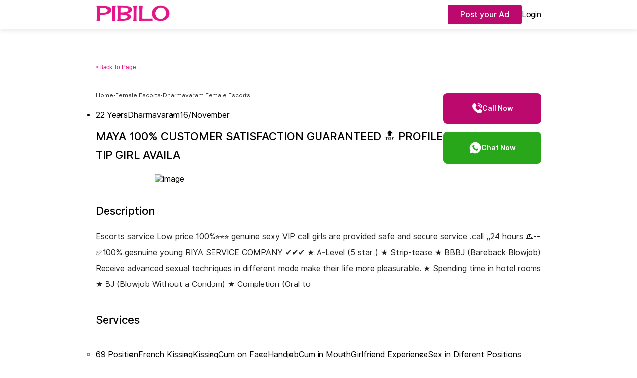

--- FILE ---
content_type: text/html; charset=utf-8
request_url: https://in.pibilo.com/escorts/dharmavaram/escorts-7a940948-c5-dha
body_size: 5412
content:
<!DOCTYPE html>
<html lang="en-in">
<head>
    <link rel="preconnect" href="https://cdn.pibilo.com" crossorigin>
    <title>Maya 100% customer satisfaction guaranteed 🔝 profile tip girl availa Dharmavaram. Pibilo </title>
    <meta name="description" content="Dharmavaram Maya 100% customer satisfaction guaranteed 🔝 profile tip girl availa Pibilo.  Escorts sarvice Low price 100%⭐⭐⭐ genuine sexy VIP call girls are prov" />
    <meta http-equiv="X-UA-Compatible" content="IE=edge, chrome=1">
    <meta charset="utf-8">
    <meta name="content-language" content="en-in">
    <meta name="language" content="en-in">
    <meta name="viewport" content="width=device-width, initial-scale=1, maximum-scale=1, shrink-to-fit=no">
    <link rel="canonical" href="https://in.pibilo.com/escorts/dharmavaram/escorts-7a940948-c5-dha" />
            <meta name="robots" content="noindex, follow" />

    <link rel="stylesheet" type="text/css" href="/v2/styles/detail.css">
    <link rel="stylesheet" type="text/css" href="/v2/styles/baguetteBox.min.css">

    <meta name="google-site-verification" content="pEykVMHiaHuMVG3huq_eFhosKWFgyvvBAhiVG6r5V4Q" />


    
   
</head>
<body ng-app="myApp">
    <header class="header-warpper">
        <div class="menu-respo">
            <div class="container">

                <div class="header-sec">
                    <div class="logo">
                        <a href="/"><img src="/imgs/logo.png" alt="Pibilo Logo"></a>
                    </div>
                    <div class="menu-sec">
                        <div class="uplode">
                            <a class="tham-but" href="/post-your-ad">Post your Ad</a>
                        </div>
                        <div class="but-login">
                                <a href="/login" class="thm-btn thm-bg-btn">Login</a>
                        </div>
                    </div>
                </div>

            </div>
        </div>
    </header>
    <main role="main" >
            
<main role="main">

    <section class="Service-warpper">
        <div class="container">
            <button class="backbtn">
                <span>
                    &lt;
                </span>
                <a href="/escorts/dharmavaram"> Back To Page</a>
            </button>
            <div class="services-sec">

                <div class="pibilo-banner-heading">
                    <div class="course-details-banner-content zu-breadcrumb ">

                        <div class="b-services">
                            <ul class="breadcrumbs">
                                <li class="breadcrumbs__crumb breadcrumbs__crumb--home">
                                    <a href="/">
                                        <span>Home</span>
                                    </a>
                                </li>
                                <li class="breadcrumbs__crumb breadcrumbs__crumb--home">
                                    <a href="/escorts">
                                        <span>Female Escorts</span>
                                    </a>
                                </li>
                                <li class="breadcrumbs__crumb crumb--last">
                                    <a href="/escorts/dharmavaram">
                                        <span>Dharmavaram Female Escorts</span>
                                    </a>
                                </li>
                            </ul>
                        </div>

                        <div class="services-list-sec ">
                            <ul>
                                <li>22 Years</li>
                                <li>Dharmavaram</li>
                                <li>16/November</li>
                            </ul>
                        </div>

                        <div class="course-details-meta ">
                            <div class="meta-name">
                                <h1 class="title">
                                    Maya 100% customer satisfaction guaranteed 🔝 profile tip girl availa
                                </h1>

                            </div>
                        </div>

                    </div>
                    <div class="call-whatsapp lg-show">
                        <a class="service-btn" href="tel:9660962605">
                            <img src="/v2/images/call-white.svg" alt="call">
                            <span class="span_phone" id="spanPhone_50439">Call Now</span>
                        </a>
                        <a class="service-btn whatsup-btn-stick" href="https://api.whatsapp.com/send?phone=&#x2B;919660962605&amp;text=Hi I saw your ad on Pibilo." target="_blank">
                            <img src="/v2/images/whatsapp-white.svg">
                            <span>Chat Now</span>
                        </a>
                    </div>
                </div>




                <div class="post-gallery ">
                    <div>
                        <div id="images-modal" tabindex="-1" role="dialog" aria-hidden="true"
                        class="modal modal-fullscreen-xl">
                            <div role="document" class="modal-dialog">
                                <div class="modal-content">
                                    <div class="modal-header detailphoto d-flex justify-content-start">
                                        <button type="button" data-dismiss="modal" aria-label="Close"
                                        class="close m-0 p-0">
                                            <span aria-hidden="true">
                                                <img src="/v2/images/left-arror.svg" alt="">
                                            </span>
                                        </button>
                                        <h5 class="modal-title">
                                            <a data-dismiss="modal" aria-label="Close">
                                                Back
                                                to the ad
                                            </a>
                                        </h5>
                                    </div>
                                    <div class="modal-body">
                                            <img src="/imgs/pibilo_img.png" class="v-lazy-image" alt="Maya 100% customer satisfaction guaranteed &#x1F51D; profile tip girl availa">
                                    </div>
                                </div>
                            </div>
                        </div>
                        <button id="customOpenModalBtn" class="btn btn-open-modal">
                            <img src="/v2/images/fullimg.svg" alt="">
                            <span> Show all</span>
                        </button>
                    </div>
                    <div class="ui-carousel carousel-gallery" with-controls>
                        <div class="carousel-controls">
                            <button role="button" class="prev">❮</button>
                            <button role="button" class="next">❯</button>
                        </div>
                        <div class="carousel-track masonry" id="carouselTrack" data-baguetteBox="gallery">
                                <div class="carousel-slide gallery-item">
                                    <img src="/imgs/pibilo_img.png" alt="image">
                                </div>
                        </div>

                    </div>


                </div>

                <div class="course-details-banner-content zu-breadcrumb  rs-banner">
                    <div class="course-details-meta services-list-sec">
                        <div class="meta-name">
                            <h2>Description</h2>
                            <p style="margin-bottom: 0;"> Escorts sarvice Low price 100%⭐⭐⭐ genuine sexy VIP call girls are provided safe and secure service .call ,,24 hours 🕰️-- ✅100% gesnuine young
RIYA SERVICE COMPANY ✔✔✔
★ A-Level (5 star )
★ Strip-tease
★ BBBJ (Bareback Blowjob) Receive advanced sexual techniques in different mode make their life more pleasurable.
★ Spending time in hotel rooms
★ BJ (Blowjob Without a Condom)
★ Completion (Oral to</p>
                        </div>
                    </div>
                </div>
                <div class="services-list-sec services-list-sec-2 ">
                    <h2>Services</h2>
                    <ul>
                                <ul class="features-list">
                                        <li>69 Position</li>
                                        <li>French Kissing</li>
                                        <li>Kissing</li>
                                        <li>Cum on Face</li>
                                        <li>Handjob</li>
                                        <li>Cum in Mouth</li>
                                        <li>Girlfriend Experience</li>
                                        <li>Sex in Diferent Positions</li>
                                </ul>
                    </ul>
                </div>
            </div>
        </div>
        <div class="call-whatsapp  stickymobile show">
            <a class="service-btn" href="tel:9660962605">
                <img src="/v2/images/call-white.svg" alt="call">
                <span class="span_phone" id="spanPhone_50439">Call Now</span>
            </a>
            <a class="service-btn whatsup-btn-stick" href="https://api.whatsapp.com/send?phone=&#x2B;919660962605&amp;text=Hi I saw your ad on Pibilo." target="_blank">
                <img src="/v2/images/whatsapp-white.svg">
                <span>Chat Now</span>
            </a>
        </div>
    </section>

    <section class="report-security-wrapper">
        <div class="container">

            <div class="report-security-sec">
                <div class="report-security-item">
                    <div class="report-security-heading">
                        <img src="/v2/images/report-icon.svg" alt="">
                        <h3 style="color: #FB6E70;">Report Abuse</h3>
                    </div>
                </div>

                <div class="report-security-item">
                    <div class="report-security-heading">
                        <img src="/v2/images/security-icon.svg" alt="">
                        <h3 style="color: #00873C;">Security Tips</h3>
                    </div>
                </div>

            </div>
        </div>
    </section>

    <section class="allads-wrapper">
        <div class="container">
            <div class="allads-heading">
                <h2>All Ads in <a href="/escorts/dharmavaram"><span> <br> Dharmavaram </span></a></h2>
            </div>

            <div class="allads-sec">
                <h3>Similar Ads</h3>

                <div class="allads-item-list">
                        <a href="/escorts/dharmavaram/dharmavaram-call-me-7366882265-call-girls-in-escort-servicecall-girls-a1fa224" class="allads-item">
                            <div class="allads-item-img">
                                    <img src="/imgs/pibilo_img.png" alt="ads-img">
                            </div>
                            <div class="allads-item-detail">
                                <h3>Dharmavaram ❤CALL ME 73668*82265 ❤CALL GIRLS IN ESCORT SERVICE❤CALL GIRLS </h3>
                                <p>Dharmavaram CALL GIRL ❤ 73668*82265 ❤CALL GIRLS IN ESCORT SERVICE❤CALL GIRL IN We are Providing :- ● – Private independent collage Going girls . ● – independent Models . ● – House Wife’s . ● – Private Independent House Wife’s ● – Corporate M.N.C Working Profiles . ● – Call Center Girls . ● – Live Band Girls . ●- Foreigners & Many More . Service type: 1.In call 2.out call 3. full Lip to Lip kiss 4.69 5.b-job without Condom 6. Hard Core sex & Much More. 7 Body to Body Touch 8 Kissing 9 Sucking Boobs and More 10 Enjoy by Hand 11 Relax By Oral 12 Sex with Happy Ending • In Call and Out Call Service • 3* 5* 7* Hotels Service • 24 Hours Available • Indian, Russian, Punjabi, Kashmiri Escorts • Real Models, College Girls, House Wife, Also Available • Short Time and Full Time Service Available • Hygienic Full AC Neat and Clean Rooms Avail. In Hotel 24 hours • Daily Escorts Staff Available • Minimum to Maximum Range Available.</p>
                            </div>
                        </a>
                        <a href="/escorts/dharmavaram/demo-charge-99--video-call-service-full-nude-video-call--video-call-fb94bb4" class="allads-item">
                            <div class="allads-item-img">
                                    <img src="/imgs/pibilo_img.png" alt="ads-img">
                            </div>
                            <div class="allads-item-detail">
                                <h3>📱 Demo charge 99/-💥 ♨️🔜VIDEO CALL SERVICE ✅FULL NUDE VIDEO CALL ԁ *Video* *Call* </h3>
                                <p>📱 Demo charge 99-💥 ♨️🔜VIDEO CALL SERVICE ✅FULL NUDE VIDEO CALL ԁ *Video* *Call* *Service* *

*Video* *Call* *Service* *Charges*
Rs. Time

Demo charge= 99
150. 10 Min.
200. 15 Min.
250. 20 Min.
300. 30 Min.

*Don't* *Time* *pass* ⏲️</p>
                            </div>
                        </a>
                        <a href="/escorts/dharmavaram/real-meet-call-girls-independent-india-escort-service-24-hour-da5f924" class="allads-item">
                            <div class="allads-item-img">
                                    <img src="https://cdn.pibilo.com/in/Content/Uploads/pib-63891115971873-2103213618.jpeg" alt="ads-img">
                            </div>
                            <div class="allads-item-detail">
                                <h3>✅Real meet call girls 💓independent💙 India escort service 24 hour ✅</h3>
                                <p>❣️Call girls kavya ✅ top class model high class 💙college girls model💓 Hello, cuties, I am Rani 21 years old and a superb independent call girl of jaw-dropping appearance and skills. I am very hot and prepared, come and experience moments of pure passion with me. I am a very warm and highly seductive lover who is going to treat you in a proper manner for all the pleasure in the universe. A sweet and petite brunette whore with the cutest face ever and a sleek and slim body. I will put a big fat smile on your face and make you the happiest man in town tonight. Cum on me now and I can bring a girlfriend to the mix if you want. Remember that in bed, you can check for yourself that I am a super dedicated lover. I offer an exquisite and unforgettable treatment and I am very involved, ideal for your satisfaction. I'm going to mess with your imagination and i'm going to be your little luxury sweetheart. Let me take you to the delirium of pleasure. I look forward to having sex in the downtown</p>
                            </div>
                        </a>
                        <a href="/escorts/dharmavaram/riya-girl-hotelhomedelivery-79adcb4" class="allads-item">
                            <div class="allads-item-img">
                                    <img src="https://cdn.pibilo.com/in/Content/Uploads/pib-63897027139956-2103213618.jpeg" alt="ads-img">
                            </div>
                            <div class="allads-item-detail">
                                <h3>🅰️RIYA❤️‍🩹™️⭐𝐕𝐈𝐏⭐™️🧕𝙂𝙀𝙉𝙐𝙄𝙉✅█▬█⓿▀█▀𝐂𝐀𝐋𝐋 GIRL HOTEL🏨HOME🏠DELIVERY.</h3>
                                <p>🆑HOT🧕SEXI✅INDIAN💌☑️RUSSIAN💋CALL GIRL🎀🆕🧕GENUINE👙🍆🎀WITHOUT❤️💙🧕CONDOM♥️ANOL🌶️SEX All STAYEL👃AVAILABLE 💋💋💋⭐♨️ ✅ Satisfaction : % ⭐⭐⭐⭐⭐ Friendliness : % ⭐⭐⭐⭐⭐ Wahatapp and Call ☎️ Independence call girls services safe✅ and secure hotal in*Low price %⭐⭐⭐⭐⭐ genuine sexy VIP call girls are provided safe and secure service .call ,, hours ️-- ✅% gesnuine young RIYA SERVICE COMPANY ✔✔✔ ★ A-Level ( star ) ★ Strip-tease ★ BBBJ (Bareback Blowjob) Receive advanced sexual techniques in different mode make their life more pleasurable. ★ Spending time in hotel rooms ★ BJ (Blowjob Without a Condom) ★ Completion (Oral to completion) ★ Covered (Covered blowjob Without a Condom) ★ DATING (Dinner At Night) ★ DSL (Dick Sucking Lips) ★ DT (Dining at the Toes English Spanking) ★ Doggie (Sex style from behind) ★ Duo (shot with two escorts; Threesome Characteristics</p>
                            </div>
                        </a>
                </div>

            </div>


        </div>
    </section>
    <section class="top-cities">
        <div class="container">
            <div class="services-list-sec">
                <h2>Find us in other top cities of India</h2>
                <ul>
                            <li><a href="/escorts/dharmavaram">Dharmavaram</a></li>
                            <li><a href="/escorts/chilakaluripet">Chilakaluripet</a></li>
                            <li><a href="/escorts/narasaraopet">Narasaraopet</a></li>
                            <li><a href="/escorts/tanuku">Tanuku</a></li>
                            <li><a href="/escorts/nuzvid">Nuzvid</a></li>
                </ul>
            </div>
        </div>
    </section>
    <section class="border-top sub-footer">
        <div class="container">
            <h2>Pibilo.com does not intervene in relationships between end users and advertisers</h2>
            <p>
                This website only allows adult individuals to advertise their time and companionship to other adult
                individuals. We do not provide a booking service nor arrange meetings. Any price indicated relates
                to time only and nothing else. Any service offered or whatever else that may occur is the choice of
                consenting adults and a private matter between them. In some countries, individuals do not legally
                have the choice to decide this; it is your responsibility to comply with local laws.
            </p>
        </div>
    </section>


</main>

<script>
     document.addEventListener("DOMContentLoaded", function (event) {
     $(document).ready(function () {
        $('.container').bind("cut copy", function (e) {
            e.preventDefault();
        });
    });
     });
</script>        
    </main>

    <footer class="footer-wrapper border-top ">
        <div class="container">
            <div class="footer-sec">
                <ul>
                    <li><a href="/contact">Contact <span>|</span></a></li>
                    <li><a href="/privacy-policy">Privacy Policy <span>|</span></a></li>
                    <li><a href="/terms-and-conditions">Terms &amp; Conditions</a></li>
                </ul>
            </div>
        </div>
        <div class="copyright-sec ">
            <p class="mb-0">Copyright © 2025 Pibilo</p>
        </div>
    </footer>

    <script type="text/javascript" src="/js/jquery-3.6.0.min.js"></script>
    <script type="text/javascript" src="/v2/js/detail-custom.js"></script>
    <script type="text/javascript" src="/v2/js/baguetteBox.min.js"></script>

<script defer src="https://static.cloudflareinsights.com/beacon.min.js/vcd15cbe7772f49c399c6a5babf22c1241717689176015" integrity="sha512-ZpsOmlRQV6y907TI0dKBHq9Md29nnaEIPlkf84rnaERnq6zvWvPUqr2ft8M1aS28oN72PdrCzSjY4U6VaAw1EQ==" data-cf-beacon='{"version":"2024.11.0","token":"cb0e8047a53147e39527f633f9eb3598","server_timing":{"name":{"cfCacheStatus":true,"cfEdge":true,"cfExtPri":true,"cfL4":true,"cfOrigin":true,"cfSpeedBrain":true},"location_startswith":null}}' crossorigin="anonymous"></script>
</body>
</html>

--- FILE ---
content_type: text/css
request_url: https://in.pibilo.com/v2/styles/detail.css
body_size: 9125
content:
@font-face {
    font-family: 'Inter';
    src: url('../fonts/Inter-Bold.woff2') format('woff2'),
        url('../fonts/Inter-Bold.woff') format('woff');
    font-weight: bold;
    font-style: normal;
    font-display: swap;
}

@font-face {
    font-family: 'Inter';
    src: url('../fonts/Inter-Black.woff2') format('woff2'),
        url('../fonts/Inter-Black.woff') format('woff');
    font-weight: 900;
    font-style: normal;
    font-display: swap;
}

@font-face {
    font-family: 'Inter';
    src: url('../fonts/Inter-ExtraBold.woff2') format('woff2'),
        url('../fonts/Inter-ExtraBold.woff') format('woff');
    font-weight: bold;
    font-style: normal;
    font-display: swap;
}

@font-face {
    font-family: 'Inter';
    src: url('../fonts/Inter-Medium.woff2') format('woff2'),
        url('../fonts/Inter-Medium.woff') format('woff');
    font-weight: 500;
    font-style: normal;
    font-display: swap;
}

@font-face {
    font-family: 'Inter';
    src: url('../fonts/Inter-Italic.woff2') format('woff2'),
        url('../fonts/Inter-Italic.woff') format('woff');
    font-weight: normal;
    font-style: italic;
    font-display: swap;
}

@font-face {
    font-family: 'Inter';
    src: url('../fonts/Inter-ThinBETA.woff2') format('woff2'),
        url('../fonts/Inter-ThinBETA.woff') format('woff');
    font-weight: 100;
    font-style: normal;
    font-display: swap;
}

@font-face {
    font-family: 'Inter';
    src: url('../fonts/Inter-SemiBold.woff2') format('woff2'),
        url('../fonts/Inter-SemiBold.woff') format('woff');
    font-weight: 600;
    font-style: normal;
    font-display: swap;
}

@font-face {
    font-family: 'Inter';
    src: url('../fonts/Inter-Regular.woff2') format('woff2'),
        url('../fonts/Inter-Regular.woff') format('woff');
    font-weight: normal;
    font-style: normal;
    font-display: swap;
}

/*--------------------------/*
Tempale name : Pibilo

/*--------------------------/*

[Table of contents]
[Color codes]
Background: #ffffff
Body Color :#666;
[Typography]
Body:       14px/24px 'Inter', sans-serif;  

1 COMPONENT STYLES
2 owlCarousel css 

/*-------------------------*/
/*==========================================================================
  1.0 COMPONENT STYLES
============================================================================ */
.container-flude {
    padding: 0px 15px;
}

label {
    font-weight: 600;
}

a {
    color: inherit;
    text-decoration: none;
}

a:hover,
a:focus,
a:active {
    text-decoration: none;
    outline: none;
    color: #0a0a0a;
}

img {
    max-width: 100%;
    height: auto;
}

ul,
ol {
    margin: 0;
    padding: 0;
}

h1,
h2,
h3,
h4,
h5,
h6,
p {
    line-height: 1.428;
    margin: 0;
    padding: 0;
}

blockquote,
q {
    font-weight: 500;
    display: inline-block;
    border-left: none;
    font-size: 16px;
    line-height: 26px;
    padding: 20px 0;
    margin-top: 10px;
    margin-bottom: 38px;
}

blockquote p,
q p {
    font-style: italic;
    font-size: 14px;
}

blockquote::before {
    content: url('../images/quote-item.png');
    display: block;
}

/* ==========================================================================
  1.1 FORM
============================================================================ */
.screen-reader-text {
    clip: rect(1px, 1px, 1px, 1px);
    clip-path: polygon(0px 0px, 0px 0px, 0px 0px, 0px 0px);
    position: absolute !important;
    white-space: nowrap;
    height: 1px;
    width: 1px;
    overflow: hidden;
}

input[type="text"],
input[type="email"],
input[type="password"],
input[type="tel"],
input[type="search"],
input[type="url"],
textarea,
select {
    border: 1px solid #999898;
    padding: 7px 20px;
    max-width: 100%;
}

input[type="text"],
input[type="email"],
input[type="password"],
input[type="tel"],
input[type="search"],
input[type="url"] {
    height: 42px;
    border-radius: 4px;
}

textarea {
    line-height: 28px;
    padding: 11px 26px;
    height: auto;
    width: 100%;
    border-radius: 0;
}

select {
    font-size: 15px;
    color: #0a0a0a;
    padding: 0 21px;
}

option {
    padding: 5px 21px;
    height: 30px;
    line-height: 30px;
}

.button,
button,
input[type="submit"] {
    display: inline-block;
    border: none;
    text-align: center;
    -webkit-transition: all 0.4s ease 0s;
    -moz-transition: all 0.4s ease 0s;
    -o-transition: all 0.4s ease 0s;
    transition: all 0.4s ease 0s;
}

input[type="text"]:focus,
input[type="number"]:focus,
input[type="search"]:focus,
input[type="email"]:focus,
input[type="password"]:focus,
input[type="tel"]:focus,
input[type="url"]:focus,
textarea:focus,
button:focus,
select:focus {
    outline: none;
    border-color: #e6e6e6 !important;
}

:focus {
    outline: none;
}

::-webkit-input-placeholder {
    text-align: inherit;
    color: inherit;
    opacity: 1;
    filter: alpha(opacity=100);
}

:-moz-placeholder {
    text-align: inherit;
    color: inherit;
    opacity: 1;
    filter: alpha(opacity=100);
}

::-moz-placeholder {
    text-align: inherit;
    color: inherit;
    opacity: 1;
    filter: alpha(opacity=100);
}

:-ms-input-placeholder {
    text-align: inherit;
    color: inherit;
    opacity: 1;
    filter: alpha(opacity=100);
}

/* ==========================================================================
  2. owlCarousel css
============================================================================ */

.owlCarousel img {
    width: auto;
}

.owl-theme .owl-dots .owl-dot span {
    width: 15px;
    height: 15px;
    margin: 7px;
    background: var(--secondary-color);
    border: 1px solid #fff;
}

.owl-theme .owl-dots .owl-dot.active span,
.owl-theme .owl-dots .owl-dot:hover span {
    background: var(--primary-color);
}

.owl-nav button {
    background-color: var(--primary-color) !important;
    width: 40px;
    height: 40px;
    border-radius: 100% !important;
    margin: 0px 10px !important;
}

.owl-nav button span {
    opacity: 0;
}

.owl-nav button.owl-prev {
    /* background-image: url(../images/arrow-left.svg) !important; */
    background-position: center !important;
    background-repeat: no-repeat !important;
    margin-left: 20px;
    position: absolute;
    top: 50%;
    left: -8%;
    transform: translate(0%, -50%);

}

.owl-nav button.owl-next {
    /* background-image: url(../images/arrow-right.svg) !important; */
    background-position: center !important;
    background-repeat: no-repeat !important;
    position: absolute;
    top: 50%;
    left: auto;
    right: -8%;
    transform: translate(0%, -50%);
}


:root {
    --primary-color: #000;
    --secondary-color: #fff;
}

header {
    transition: all 0.2s linear;
}

/* header.show{
  background-color: var(--secondary-color);
  position: sticky;
  top: -1px;
  width: 100%;
  box-shadow: 2px 0px 20px rgba(0,0,0,0.3);
  z-index:99999;
} */


.container {
    /* max-width: 60%; */
    max-width: 70%;
    margin: 0 auto;
}

a {
    text-decoration: none !important;
}


body {
    font-family: 'Inter', sans-serif;
    margin: 0px;
}

h1,
h2,
h3,
h4,
h5,
h6,
p {
    font-family: 'Inter', sans-serif;
}

.logo {
    max-width: 150px;
}

.zu-breadcrumb .breadcrumbs__crumb a span {
    font-weight: 400;
    font-size: 12px;
    text-transform: capitalize;
    text-decoration: underline;
    text-decoration-style: solid;
    color: #383737;
    text-decoration-style: solid;
    text-decoration-color: #383737;
}

.zu-breadcrumb .breadcrumbs__crumb.crumb--last a span {
    text-decoration: none !important;
}

.zu-breadcrumb .breadcrumbs__crumb.breadcrumbs__crumb--home::after {
    content: ".";
    background-size: contain;
    background-repeat: no-repeat;
    width: auto;
    height: auto;
    display: flex;
    align-items: center;
    justify-content: center;
    line-height: 0px;
    margin-top: -5px;
}

.meta-name h1 {
    font-weight: 500;
    font-size: 22px;
    line-height: 37px;
    color: #000000;
    text-transform: uppercase;
    margin-top: 15px;
}

.meta-name p {
    font-weight: 400;
    font-size: 16px;
    line-height: 32px;

    color: #212020;
    margin: 20px 0px;
}

.zu-breadcrumb .breadcrumbs {
    padding-left: 0px;
}

.item.gallery-item {
    border-radius: 15px;
    overflow: hidden;
    max-height: 310px;
}

.gallery-item img {
    width: 100%;
    height: 100%;
    object-fit: cover;

}

.service-btn {
    min-width: 195px;
    min-height: 62px;
    border-radius: 8px;
    background: #BB096E;
    font-family: 'Inter', sans-serif;
    font-weight: 600;
    font-size: 14px;
    line-height: 20px;
    text-transform: capitalize;
    color: #FFFFFF !important;
    border: none;
    display: flex;
    align-items: center;
    justify-content: center;
    gap: 10px;
    transition: all 0.3s ease;

    img {
        width: 20px;
        height: 20px;
    }
}

.service-btn:hover {
    background: #c63f8a;
    color: #fff;
}

.call-whatsapp a.whatsup-btn-stick {
    background: #29A71A;
    border: 1px solid #29A71A;
}

.call-whatsapp a.whatsup-btn-stick:hover {
    background: #1d8b1d;
}

.call-whatsapp {
    margin-top: 20px;
    display: flex;
    gap: 16px;
}


.Pibilo-services-slider .owl-dots .owl-dot {
    width: 39;
    height: 10;
    border-radius: 20px;
    background: #D9D9D9;

}

.Pibilo-services-slider .owl-dots .owl-dot.active {
    background: #F6499C;
}

.report-security-wrapper {
    margin: 60px 0px;
}

.report-security-sec {
    display: flex;
    align-items: center;
    justify-content: center;
    gap: 20px;
    margin: 0 auto;
}

.report-security-item {
    border: 0.55px solid #AFAFAF;
    border-radius: 5px;
    max-width: 173px;
    min-height: 47px;
    width: 100%;
    height: 100%;
    display: flex;
    align-items: center;
    justify-content: center
}

.report-security-heading {
    display: flex;
    align-items: center;
    justify-content: flex-start;
    gap: 10px;
}


.report-security-heading h3 {
    font-weight: 600;
    font-size: 11.37px;
    line-height: 100%;
    margin-bottom: 0px;
}

.report-security-item ul {
    padding-left: 18px;
    margin-bottom: 0;
    margin-top: 0px;
}


.report-security-item ul li {
    font-weight: 400;
    font-size: 16px;
    line-height: 100%;
    text-transform: lowercase;
    color: #383737;
    list-style: disc;
    margin: 14px 7px;
    line-height: 21px;
}

.allads-heading h2 {
    text-align: center;
    font-weight: 500;
    font-size: 24px;
    text-transform: capitalize;
    color: #000;

    span {
        font-weight: 600;
        font-size: 24px;
        text-transform: capitalize;
        color: #F6499C;

    }
}

.allads-sec {
    margin-top: 60px;
}

.allads-sec h3 {
    font-weight: 500;
    font-size: 22px;
    color: #000;
}

.allads-item-list {
    margin: 15px 0px;
    display: grid;
    grid-template-columns: repeat(4, 1fr);
    gap: 20px;
}

.allads-item {
    border: 0.93px solid #B5B5B5;
    box-shadow: 0px 3.71px 22.27px 0px #00000008;
    border-radius: 12px;
    padding: 12px;
    background: #fff;
    display: block;
    text-decoration: none;
    color: inherit;
    transition: transform 0.3s ease, box-shadow 0.3s ease;
}

.allads-item:hover {
    transform: translateY(-5px) scale(1.02);
    box-shadow: 0 8px 25px rgba(0, 0, 0, 0.12);
}

.allads-item-img {
    height: 240px;
}

.allads-item-img img {
    width: 100%;
    height: 100%;
    object-fit: cover;
    object-position: center top;
    border-radius: 12px;
}


.allads-item-detail {
    margin-top: 20px;
}

.allads-item-detail h3 {
    margin: 10px 0px;
    font-weight: 600;
    font-size: 14.85px;
    line-height: 1.2;
    overflow: hidden;
    text-overflow: ellipsis;
    display: -webkit-box;
    -webkit-line-clamp: 1;
    -webkit-box-orient: vertical;
}

.allads-item-detail p {
    font-weight: 400;
    font-size: 12.99px;
    color: #333333;
    margin-bottom: 0px;
    line-height: 1.4;
    overflow: hidden;
    text-overflow: ellipsis;
    display: -webkit-box;
    -webkit-line-clamp: 2;
    -webkit-box-orient: vertical;
}


.sub-footer {
    padding: 30px 0px;
    margin-top: 30px;
}

.sub-footer h2 {
    font-weight: 500;
    font-size: 18px;
    line-height: 32px;
    text-align: center;
    color: #212020;

    margin-bottom: 10px;
}

.sub-footer p {
    font-weight: 400;
    font-size: 16px;
    line-height: 30px;
    text-align: center;
    color: #212020;

}

.copyright-sec {
    padding: 15px 0px;
    text-align: center;
    background: #000;
    color: #fff;
    font-size: 14px;
}

.rs-show {
    display: none !important;
}

.services-sec .row {
    --bs-gutter-x: 10rem;
}

.copyright-sec p {
    margin-bottom: 0px !important;
}


.header-warpper {
    position: relative;
    z-index: 999;
    width: 100%;
    transition: all 0.3s ease-in-out;
    background: #fff;
    box-shadow: 0 2px 10px rgba(0, 0, 0, 0.1);
}

.header-fixed {
    position: fixed;
    top: 0;
    left: 0;
    right: 0;
}

.header-sec {
    display: flex;
    justify-content: space-between;
    align-items: center;
    padding: 10px 0px;
}

.menu-sec {
    display: flex;
    justify-content: space-between;
    align-items: center;
    gap: 20px;
}

.uplode .tham-but {
    color: #fff;
}

.tham-but:hover,
.btn:hover {
    background-color: #333333;
}

.but-login .thm-btn {
    color: #000;
}

.tham-but {
    background-color: #BB096E;
    padding: 10px 25px;
    border-radius: 4px;
    font-size: 16px;
    font-weight: 500;
    color: #fff;
    cursor: pointer;
}

.allads-heading h2 span br {
    display: none;
}

.border-top.sub-footer {
    border: 1px solid #CAC6C666
}

.top-cities {
    margin-top: 60px;
}

/* lightbox */

.lightboxOverlay {
    position: fixed;
    top: 0;
    left: 0;
    right: 0;
    bottom: 0;
    z-index: 9999;
    background-color: #000;
    opacity: 0.9;
}


.lightbox {
    background-color: transparent;
    position: fixed !important;
    top: 0 !important;
    left: 0 !important;
    right: 0 !important;
    bottom: 0 !important;
    overflow: hidden;
}

.lb-closeContainer {
    position: absolute;
    top: 15px;
    right: 31px;
    z-index: 9999;

}

.lb-nav a {
    opacity: 1 !important;
}

.lightbox .lb-image {
    width: 100% !important;
    height: auto !important;
}

.lb-outerContainer {
    position: relative;
    width: 250px;
    height: 250px;
    margin: auto;
    border-radius: 4px;
    background-color: transparent !important;
    width: fit-content !important;
    height: 100% !important;
    display: flex;
    align-items: center;
    justify-content: center;
}

.lb-details {
    display: none !important;
}

body.showlightbox {
    overflow: hidden;
}

.Pibilo-services-slider {
    margin-top: 30px;
}

.gallery-container {
    display: flex;
    grid-template-columns: repeat(4, 1fr);
    grid-gap: 5px;
    margin: 0 auto;
    grid-gap: 18px 10px;
    align-items: center;
    height: auto;
}

.Service-warpper {
    margin-top: 60px;
    border-bottom: 1px solid #CAC6C666;
    padding-bottom: 50px;
}

.backbtn {
    font-weight: 400;
    font-size: 12px;
    line-height: 32px;
    padding: 0;
    color: #E5158B;
    background-color: transparent;
    display: flex;
    align-items: center;
    justify-content: center;
    gap: 8px;
    cursor: pointer;
    margin-bottom: 15px;
}

.breadcrumbs {
    display: flex;
    align-items: center;
    justify-content: left;
    gap: 8px;
    margin: 15px 0px;
}

.breadcrumbs__crumb {
    list-style: none;
    display: flex;
    align-items: center;
    gap: 8px;
}

.services-list-sec {
    margin: 35px 0px;
    width: fit-content;
}

.services-list-sec h2 {
    font-weight: 500;
    font-size: 22px;
    color: #000;
}

.stickymobile {
    transition: opacity 0.4s ease, transform 0.4s ease;
    position: sticky;
    bottom: 0;
    background-color: #fff;
    padding: 12px 10px;
    z-index: 10;
    grid-template-columns: repeat(2, 1fr);
    gap: 8px;
    left: 0;
    right: 0;
    display: none;
}


.services-list-sec ul {
    display: flex;
    flex-wrap: wrap;
    gap: 14px 11px;
    margin-top: 22px;
    margin-left: 0px;

    li {
        font-weight: 400;
        font-size: 12px;
        line-height: normal;
        color: #4F566A;
        border: 1px solid #CDCDCD;
        border-radius: 7px;
        list-style: none;
        padding: 4px 10px;
    }
}

.course-details-banner-content .services-list-sec {
    margin: 5px 0px;
}

.services-list-sec-2 {
    margin-top: 40px !important;
}


/* slider updates */

.view-all {
    padding: 6px 18px;
    background-color: rgb(0, 135, 60) !important;
    color: rgb(255, 255, 255);
    border-radius: 4px !important;
    cursor: pointer;
}

.custom-fancybox-overlay {
    position: fixed;
    top: 0;
    left: 0;
    width: 100%;
    height: 100%;
    background: rgba(0, 0, 0, 0.9);
    display: flex;
    align-items: center;
    justify-content: center;
    z-index: 9999;
}

.custom-fancybox-content {
    position: relative;
    width: 90%;
    max-width: 800px;
    height: 80vh;
}

.custom-fancybox-slider {
    position: relative;
    max-width: 500px;
    max-height: 550px;
    width: 100%;
    height: 100%;
    margin: 0 auto;
    overflow: hidden;
    border-radius: 8px;

    img {
        width: 100%;
        height: 100%;
        object-fit: cover;
    }
}

.custom-fancybox-img {
    width: 101%;
    height: 100%;
    overflow: hidden;
    position: relative;
}

.slider-img {
    position: absolute;
    top: 0;
    left: 0;
    width: 100%;
    height: 100%;
    object-fit: contain;
    transition: transform 0.5s ease-in-out;
    backface-visibility: hidden;
    will-change: transform;
}


#img-current {
    z-index: 1;
    transform: translateX(0%);
}

#img-next {
    z-index: 2;
}

.custom-fancybox-nav {
    position: absolute;
    top: 50%;
    width: 100%;
    display: flex;
    justify-content: space-between;
    transform: translateY(-50%);
    z-index: 999;
}

.custom-fancybox-nav button,
.close-btn {
    background: none;
    border: none;
    color: white;
    font-size: 30px;
    cursor: pointer;
    padding: 10px;
}

.close-btn {
    position: absolute;
    top: 10px;
    right: 20px;
    z-index: 9999;
}

#img-next {
    display: none;
}


.view-all {
    display: none;
}

.pibilo-banner-heading {
    display: grid;
    grid-template-columns: 1fr auto;
    align-items: center;
}

.pibilo-banner-heading .call-whatsapp {
    display: grid;
    grid-template-columns: repeat(1, 1fr);

    .service-btn {
        min-height: 48px;
    }
}

.row {
    display: flex;
    flex-wrap: wrap;
    margin-left: -12px;
    margin-right: -12px;
}

[class*="col-"] {
    padding-left: 12px;
    padding-right: 12px;
    box-sizing: border-box;
}

/* ===== Default: Mobile-first (.col-*) ===== */
.col-1 {
    width: 8.333%;
}

.col-2 {
    width: 16.666%;
}

.col-3 {
    width: 25%;
}

.col-4 {
    width: 33.333%;
}

.col-5 {
    width: 41.666%;
}

.col-6 {
    width: 50%;
}

.col-7 {
    width: 58.333%;
}

.col-8 {
    width: 66.666%;
}

.col-9 {
    width: 75%;
}

.col-10 {
    width: 83.333%;
}

.col-11 {
    width: 91.666%;
}

.col-12 {
    width: 100%;
}

/* ===== Large: max-width  (.col-lg-*) ===== */
.col-lg-1 {
    width: 8.333%;
}

.col-lg-2 {
    width: 16.666%;
}

.col-lg-3 {
    width: 25%;
}

.col-lg-4 {
    width: 33.333%;
}

.col-lg-5 {
    width: 41.666%;
}

.col-lg-6 {
    width: 50%;
}

.col-lg-7 {
    width: 58.333%;
}

.col-lg-8 {
    width: 66.666%;
}

.col-lg-9 {
    width: 75%;
}

.col-lg-10 {
    width: 83.333%;
}

.col-lg-11 {
    width: 91.666%;
}

.col-lg-12 {
    width: 100%;
}

.footer-wrapper {
    margin-top: 0 !important;
}

.footer-sec ul {
    padding: 20px 0;
    display: flex;
    align-items: center;
    justify-content: center;
    flex-wrap: wrap;
    gap: 15px;

    li {
        list-style: none;

        a {
            color: #000000;
            display: flex;
            align-items: center;
            justify-content: center;
            gap: 15px;
            font-size: 15px;
        }
    }
}

.rs-banner {
    margin-top: 40px;
}




/* updates 26-06-25 */

.modal {
    display: none;
    height: 100%;
    left: 0;
    outline: 0;
    overflow: hidden;
    position: fixed;
    top: 0;
    width: 100%;
    z-index: 1050;
    background: rgba(0, 0, 0, .43);
}
.modal.show{
    display: block;
}

.modal-dialog { 
    pointer-events: none;
    position: relative;
    width: 100%;
    height: 100%; 
}

.modal-content {
    background-clip: padding-box;
    background-color: #fff;
    border: 1px solid rgba(0, 0, 0, .2);
    border-radius: .3rem;
    display: flex;
    flex-direction: column;
    outline: 0;
    pointer-events: auto;
    position: relative;
    width: 100%;
    height: 100%;
}

.modal-header {
    display: flex;
    align-items: center;
    justify-content: space-between; 
    padding: 10px;
    border-bottom: 1px solid #dee2e6;
    border-top-left-radius: calc(.3rem - 1px);
    border-top-right-radius: calc(.3rem - 1px);
    background-color: #f9f9f9;
    width: 100%;
}

.modal-header .close {
     width: 40px;
     height: 40px;
     display: flex;
     align-items: center;
     justify-content: center;
     background-color: transparent;
     img{
        width: 22;
        height: 22;
     }
}

.modal-title {
    line-height: 1.5;
    font-size: 14px;
    margin-bottom: 0;
    color: #be206b;
    font-weight: 600;
    text-align: left;
    width: 100%;
}

.modal-body {
    flex: 1 1 auto;
    padding: 1rem;
    position: relative;
    color: #666;
    overflow: auto;
}

.masonry {
    column-gap: 10px;
}

@media only screen and (min-width:768px) and (max-width:991px) {
    .masonry {
        column-count: 2;
    }
}

@media only screen and (min-width:990px) {
    .masonry {
        column-count: 2;
    }
}

.ui-carousel {
    height: 100%;
    margin: 0 auto;
    position: relative;
    width: 100%;
}

.ui-carousel .carousel-track {
    display: flex;
    height: 100%;
    overflow-x: auto;
    scroll-snap-type: x mandatory;
    -webkit-overflow-scrolling: touch;
    scrollbar-color: transparent transparent;
    scrollbar-width: thin;
}

.ui-carousel .carousel-track::-webkit-scrollbar {
    display: none;
}

.ui-carousel .carousel-slide {
    display: flex;
    flex-grow: 1;
    flex-shrink: 0;
    flex-wrap: wrap;
    height: 100%;
    margin-right: .2rem;
    scroll-snap-align: start;
    width: 100%;
}

.ui-carousel .carousel-slide:last-child {
    margin-right: 0;
}

.ui-carousel .carousel-controls .next,
.ui-carousel .carousel-controls .prev {
    appearance: none;
    -moz-appearance: none;
    -webkit-appearance: none;
    background: #0000007c;
    border: none;
    border-radius: 50%;
    box-sizing: border-box;
    color: #fff !important;
    font-size: 20px;
    height: 32px;
    line-height: 32px;
    padding: 0 !important;
    position: absolute;
    text-align: center;
    text-decoration: none;
    top: 50%;
    transform: translateY(-50%);
    vertical-align: middle;
    width: 32px;
    z-index: 10;
}

.ui-carousel .carousel-controls .prev {
    left: 5px;
}

.ui-carousel .carousel-controls .next {
    right: 5px;
}

.post-gallery {
    background: #10172a;
    height: 40vh;
    margin: 0 auto;
    overflow: hidden;
    position: relative;
    text-align: center;
    width: 100%;
    margin-top: 20px;
}

.post-gallery .btn-open-modal {
    background-color: #0c0e18;
    border: 0;
    font-size: 11px;
    font-weight: 700;
    opacity: .8;
    padding: 5px 10px;
    position: absolute;
    right: 10px;
    text-transform: uppercase;
    top: 10px;
    white-space: normal;
    word-wrap: break-word;
    color: #fff;
    z-index: 10;
    display: flex;
    align-items: center;
    gap: 5px;
    justify-content: flex-start;
    border-radius: 30px;
}
.post-gallery .btn-open-modal img{
    width: 15px;
    height: 15px;
}
.post-gallery .gallery-item {
    align-items: center;
    display: flex;
    flex-grow: 1;
    flex-shrink: 0;
    height: 100%;
    justify-content: center;
    position: relative;
    scroll-snap-align: start;
    transform: scale(1);
    transform-origin: center center;
    transition: transform .5s;
    width: 100%;
}

.post-gallery .gallery-item>a {
    height: 100%;
    width: 100%;
}

.post-gallery .gallery-item img,
.post-gallery .gallery-item>a img {
    height: 100%;
    object-fit: contain;
    object-position: top;
    width: 100%;
}

@media (min-width:575px) {
    .ui-carousel .carousel-controls {
        display: none;
    }

    .ui-carousel .carousel-track {
        display: block;
        padding: 16px;
        width: 100%;
    }

    .post-gallery {
        background: unset;
        height: fit-content;
        max-height: unset;
    }

    .post-gallery .btn-open-modal {
        display: none;
    }




    .post-gallery .gallery-item {
        background: unset;
        height: unset;
        margin-right: 0;
        padding-bottom: 10px;
        position: unset;
        width: unset;
    }

    .post-gallery .gallery-item>a {
        height: unset;
        width: unset;
    }

    .post-gallery .gallery-item img {
        position: unset;
    }
}

@media (min-width:600px) {
    .ui-carousel .carousel-track {
        padding: 0;
    }
}


@media (min-width: 600px) {
    .ui-carousel .carousel-track {
        padding: 0;
    }
}

.masonry {
    column-count: 3;
}

.masonry {
    column-fill: initial;
    column-gap: 2px;
    transition: all .5s ease-in-out;
}
/* @media (min-width: 991px) {
  .ui-carousel .carousel-track {
    display: grid;
    grid-template-columns: repeat(3, 1fr);  
    gap: 10px;
    overflow: visible;
    height: auto;
  }

  .ui-carousel .carousel-slide {
    width: 100%;
    height: auto;
    flex: unset;
  }
} */

@media (min-width: 991px) {
 

  .carousel-slide {
    display: table-cell; 
  }

  
}


 



@media screen and (max-width: 1199px) {



    .backbtn {
        margin-bottom: 0;
    }

    .services-sec .row {
        --bs-gutter-x: 0;
    }

    .header-warpper {
        padding: 10px 0px;
    }

    .Service-warpper {
        margin-top: 40px;
    }

    .meta-name h1 {
        font-size: 20px;
        line-height: 31px;
    }

    .meta-name p {
        font-weight: 400;
        font-size: 15px;
        line-height: 27px;
        color: #212020;
        margin: 13px 0px;
    }

    .service-btn {
        min-width: 180px;
        min-height: 55px;
    }

    .Pibilo-services-slider .owl-dots {
        margin-top: 4px;
    }

    .Pibilo-services-slider .owl-dots .owl-dot {
        width: 28px;
        height: 8px;

    }

    .services-list-sec-2 {
        margin-top: 30px !important;
    }

    .allads-item-detail {
        margin-top: 15px;
    }

    .container {
        max-width: 85%;
    }

    .services-list-sec ul {
        gap: 10px;
        margin-top: 10px;
    }

    .report-security-wrapper {
        margin: 45px 0px;
    }
}

@media screen and (max-width: 991px) {
    .rs-show {
        display: block !important;
    }

    .lg-show {
        display: none !important;
    }

    .Pibilo-services-slider {
        margin: 20px 0px;

    }

    .report-security-sec {
        max-width: 100%;
        margin: 0 auto;
    }


    .rs-banner {
        margin-top: 40px !important;
    }

    .allads-item-list {
        grid-template-columns: repeat(2, 1fr);
    }

    .zu-breadcrumb .breadcrumbs__crumb a span {
        font-size: 16px;
    }

    .b-services .breadcrumbs__crumb.breadcrumbs__crumb--home::after {
        right: 0px !important;
        top: 5px;
    }

    .b-services .breadcrumbs {
        display: flex;
        gap: 5px;
    }

    .call-whatsapp {
        justify-content: center;
    }

    .allads-sec h3 {
        font-size: 24px;
    }

    .allads-item-detail h3 {
        font-size: 14.85px;
        margin: 4px 0px;
    }

    .lb-closeContainer {
        top: 10px;
        right: 10px;

    }


    .col-lg-4 {
        width: 100%;
    }

    .col-lg-7 {
        width: 100%;
    }

    .col-lg-6 {
        width: 100%;
    }

    .col-lg-2 {
        width: 100%;
    }

    .col-lg-5 {
        width: 100%;
    }


    .col-md-1 {
        width: 8.333%;
    }

    .col-md-2 {
        width: 16.666%;
    }

    .col-md-3 {
        width: 25%;
    }

    .col-md-4 {
        width: 33.333%;
    }

    .col-md-5 {
        width: 41.666%;
    }

    .col-md-6 {
        width: 50%;
    }

    .col-md-7 {
        width: 58.333%;
    }

    .col-md-8 {
        width: 66.666%;
    }

    .col-md-9 {
        width: 75%;
    }

    .col-md-10 {
        width: 83.333%;
    }

    .col-md-11 {
        width: 91.666%;
    }

    .col-md-12 {
        width: 100%;
    }

    .stickymobile {
        display: flex;
    }

    .footer-wrapper {
        margin-top: 50px;
    }

    .footer-sec ul {
        padding: 20px 0;
        gap: 12px;
    }

}


@media screen and (max-width: 567px) {
    .allads-item-list {
        grid-template-columns: repeat(1, 1fr);
    }

    .meta-name h1 {
        font-size: 24px;
        line-height: 32px;
    }

    .Pibilo-services-slider {
        margin: 10px 0px;
    }

    .rs-banner {
        margin-top: 50px !important;
    }

    .meta-name p {
        line-height: 32px;
        font-weight: 400;
        font-size: 20px;
        margin: 13px 0px;
    }

    .report-security-wrapper {
        margin: 28px 0px;
    }

    .report-security-item ul {
        padding-left: 5px;
        margin-bottom: 0;
        margin-top: 0px;
    }

    .service-btn {
        min-width: auto;
        min-height: 55px;
        width: 100%;
    }

    .Pibilo-services-slider .owl-dots .owl-dot {
        width: 24px;
        height: 7px;
    }

    .responsive-footer {
        position: fixed;
        bottom: -100px;
        left: 0;
        width: 100%;
        z-index: 999;
        transition: bottom 0.3s ease-in-out;
        background: #fff;
        /* optional background */
        padding: 10px;
        box-shadow: 0 -2px 10px rgba(0, 0, 0, 0.1);
    }

    .responsive-footer.fixed {
        bottom: 0;
    }

    .allads-heading h2 span br {
        display: block;
    }

    .allads-item-list {
        gap: 10px;
    }

    .allads-item {
        display: flex;
        gap: 10px;
        align-items: center;
        padding: 0;
        border: none;
        box-shadow: none;
        padding-bottom: 10px;
        border-radius: 0px;
        border-bottom: 1px solid #D7D7D7;
    }

    .allads-item-list .allads-item:last-child {
        border-bottom: none;
    }

    .allads-item-img {
        width: 80px;
        height: 74px;
        border-radius: none;

        object-fit: cover;
        flex-shrink: 0;

        img {
            width: 100%;
            height: 100%;
            object-fit: cover;
        }
    }

    .allads-item-img img {
        width: 100%;
        border-radius: 8px 0px 0px 8px;
    }

    .allads-item-detail {
        flex: 1;
        padding: 0px;
        margin-top: 0;
    }

    .allads-sec {
        margin-top: 35px;
    }


    .logo {
        max-width: 150px;
    }

    .breadcrumbs {
        margin: 10px 0px;
    }

    .zu-breadcrumb .breadcrumbs__crumb a span {
        font-size: 14px;
    }

    .course-details-banner-content {
        margin-top: 10px !important;
    }

    .custom-fancybox-slider {
        max-height: 400px;
    }

    .custom-fancybox-content {
        height: auto;
    }


    .footer-sec ul {
        gap: 10px;

        & li {
            a {
                color: #000000;
                display: flex;
                align-items: center;
                justify-content: center;
                gap: 10px;
                font-size: 12px;
            }
        }
    }


    .gallery-container {
        grid-template-columns: repeat(1, 1fr);
    }

    .gallery-container .gallery-item {
        display: none;
    }

    .gallery-container .gallery-item:first-child {
        display: block !important;
        position: relative;
    }

    .view-all {
        color: rgb(255, 255, 255);
        cursor: pointer;
        background-color: #F6499C !important;
        padding: 6px 18px;
        border-radius: 4px !important;
        display: block !important;
        position: absolute;
        top: 50%;
        left: 50%;
        transform: translate(-50%, -50%);
    }

    .gallery-container {
        display: flex;
        justify-content: center;
        width: 100%;
    }

    .gallery-container .gallery-item:first-child {
        max-height: 215px;
        width: 100%;
    }

    .stickymobile {
        margin-top: 0;
    }
}

@media screen and (max-width: 480px) {

    .header-warpper {
        border-bottom: 1px solid #E3DDDD;
    }

    .Service-warpper {
        margin-top: 30px;
    }

    .meta-name h1 {
        font-size: 18px;
        line-height: 27px;
    }


    .Pibilo-services-slider .owl-dots .owl-dot {
        width: 20px;
        height: 5px;
    }

    .Pibilo-services-slider .owl-dots {
        margin-top: 0;
    }

    .rs-banner {
        margin-top: 38px !important;
    }

    .service-btn {
        min-width: auto;
        min-height: 48px;
        width: 100%;
        font-size: 14px;

        img {
            width: 16px;
            height: 16px;
        }
    }

    .meta-name p {
        line-height: 25px;
        font-weight: 400;
        font-size: 14px;
        margin: 0px 0px;
    }


    .report-security-item ul {
        padding-left: 12px;
        margin-top: 10px;
    }

    .report-security-item ul li {
        font-weight: 400;
        font-size: 14px;
        line-height: 100%;
        text-transform: lowercase;
        color: #383737;
        list-style: disc;
        margin: 6px 0;
        line-height: 21px;
    }

    .report-security-heading h3 {
        font-weight: 600;
        font-size: 14px;
    }

    .allads-heading h2 {
        text-align: center;
        font-weight: 500;
        font-size: 21px;
        text-transform: capitalize;
        color: #000;

        span {
            font-weight: 500;
            font-size: 21px;
            text-transform: capitalize;
            color: #F6499C;
        }
    }

    .allads-wrapper {
        margin-top: 34px;
    }

    .allads-sec h3 {
        font-size: 18px;
        font-weight: 500;
    }

    .allads-item-list {
        margin: 20px 0px;
    }

    .allads-item-detail h3 {
        font-size: 15px;
        margin: 4px 0px;
    }

    .sub-footer {
        padding: 30px 0px;
        margin-top: 30px;
    }

    .sub-footer h2 {
        font-size: 17px;
        line-height: 27px;
    }

    .sub-footer p {
        font-weight: 400;
        font-size: 14px;
        line-height: 24px;
        text-align: center;
        color: #212020;
    }

    .copyright-sec p {
        font-size: 14px;
    }

    .course-details-banner-content {
        margin-top: 0px !important;
    }

    .Service-warpper {
        padding-bottom: 20px;
    }

    .top-cities {
        margin-top: 40px;
    }

    .container {
        max-width: 95%;
    }

    .tham-but {
        padding: 8px 16px;
        font-size: 14px;
    }

    .but-login .thm-bg-btn {
        font-size: 14px;
    }

    .logo {
        max-width: 130px;
    }

    .services-list-sec h2 {
        font-size: 18px;
    }

    .allads-heading h2 {
        font-size: 18px;
    }

    .gallery-container {
        grid-gap: 10px;
    }

    .zu-breadcrumb .breadcrumbs {
        margin-bottom: 40px;
    }

    .meta-name h1 {
        margin-top: 10px;
    }

    .services-sec {
        overflow: hidden;
    }

    .Pibilo-services-slider {
        margin: 15px 0px;
    }

    .allads-heading h2 {
        span {
            font-size: 18px;
        }
    }


    .footer-wrapper {
        margin-top: 30px;
    }

    .footer-sec ul {
        padding: 16px 0;
    }

}

@media screen and (max-width: 379px) {
    .logo {
        max-width: 110px;
    }
}

--- FILE ---
content_type: text/javascript
request_url: https://in.pibilo.com/v2/js/detail-custom.js
body_size: 194
content:

document.addEventListener('DOMContentLoaded', function () {
    baguetteBox.run('.carousel-gallery', {
        animation: 'fadeIn',
    });
});

const track = document.getElementById("carouselTrack");
const prevBtn = document.querySelector(".prev");
const nextBtn = document.querySelector(".next");

let slideWidth = track.querySelector(".carousel-slide").offsetWidth;

nextBtn.addEventListener("click", () => {
    track.scrollBy({ left: slideWidth, behavior: "smooth" });
});

prevBtn.addEventListener("click", () => {
    track.scrollBy({ left: -slideWidth, behavior: "smooth" });
});

window.addEventListener("resize", () => {
    slideWidth = track.querySelector(".carousel-slide").offsetWidth;
});

const modal = document.getElementById('images-modal');
const openBtn = document.getElementById('customOpenModalBtn');
const closeBtns = modal.querySelectorAll('[data-dismiss="modal"]');

openBtn.addEventListener('click', () => {
    modal.classList.add('show');
    modal.setAttribute('aria-hidden', 'false');
});

closeBtns.forEach(btn => {
    btn.addEventListener('click', () => {
        modal.classList.remove('show');
        modal.setAttribute('aria-hidden', 'true');
    });
});


document.addEventListener("DOMContentLoaded", function () {
    document.querySelectorAll('.gallery-item').forEach(item => {
        const img = item.querySelector('img');
        if (img && !item.querySelector('a')) {
            const link = document.createElement('a');
            link.href = img.src;
            link.appendChild(img.cloneNode(true));
            item.innerHTML = "";
            item.appendChild(link);
        }
    });

    baguetteBox.run('[data-baguetteBox="gallery"]');
});

--- FILE ---
content_type: image/svg+xml
request_url: https://in.pibilo.com/v2/images/whatsapp-white.svg
body_size: 31
content:
<svg width="24" height="24" viewBox="0 0 24 24" fill="none" xmlns="http://www.w3.org/2000/svg">
<g clip-path="url(#clip0_2888_3529)">
<path d="M12 0.75C5.79675 0.75 0.75 5.79639 0.75 12C0.75 14.1826 1.37585 16.2869 2.56384 18.1143L0.810791 22.2048C0.689941 22.4861 0.75293 22.8135 0.969727 23.0303C1.11328 23.1738 1.30518 23.25 1.5 23.25C1.59961 23.25 1.70032 23.2302 1.79553 23.1892L5.88611 21.4358C7.71313 22.6245 9.81738 23.25 12 23.25C18.2036 23.25 23.25 18.2036 23.25 12C23.25 5.79639 18.2036 0.75 12 0.75ZM17.7744 16.0269C17.7744 16.0269 16.8391 17.2266 16.1631 17.5071C14.4448 18.2183 12.019 17.5071 9.25562 14.7444C6.49292 11.981 5.78137 9.55518 6.49292 7.83691C6.77344 7.16016 7.97314 6.22559 7.97314 6.22559C8.29834 5.97217 8.80371 6.00366 9.09521 6.29517L10.4524 7.65234C10.7439 7.94385 10.7439 8.42139 10.4524 8.71289L9.60059 9.56396C9.60059 9.56396 9.25562 10.5996 11.3276 12.6724C13.3997 14.7444 14.436 14.3994 14.436 14.3994L15.2871 13.5476C15.5786 13.2561 16.0562 13.2561 16.3477 13.5476L17.7048 14.9048C17.9963 15.1963 18.0278 15.7009 17.7744 16.0269Z" fill="white"/>
</g>
<defs>
<clipPath id="clip0_2888_3529">
<rect width="24" height="24" fill="white"/>
</clipPath>
</defs>
</svg>


--- FILE ---
content_type: image/svg+xml
request_url: https://in.pibilo.com/v2/images/security-icon.svg
body_size: 13
content:
<svg width="17" height="16" viewBox="0 0 17 16" fill="none" xmlns="http://www.w3.org/2000/svg">
<path d="M8.45141 14.849C7.76221 14.849 7.07934 14.6467 6.54189 14.2483L3.82304 12.2187C3.10223 11.6812 2.53949 10.5557 2.53949 9.66421V4.95997C2.53949 3.98624 3.25398 2.94928 4.1708 2.60784L7.32593 1.42546C7.9519 1.19151 8.93827 1.19151 9.56424 1.42546L12.7194 2.60784C13.6362 2.94928 14.3507 3.98624 14.3507 4.95997V9.65789C14.3507 10.5557 13.7879 11.6749 13.0671 12.2123L10.3483 14.242C9.82348 14.6467 9.14061 14.849 8.45141 14.849ZM7.66105 2.31699L4.50591 3.49937C3.96847 3.70171 3.49425 4.38458 3.49425 4.96629V9.66421C3.49425 10.2649 3.91788 11.1058 4.3921 11.4599L7.11095 13.4896C7.83809 14.0333 9.06473 14.0333 9.79819 13.4896L12.517 11.4599C12.9976 11.0995 13.4149 10.2649 13.4149 9.66421V4.95997C13.4149 4.38458 12.9407 3.70171 12.4032 3.49305L9.2481 2.31067C8.81814 2.15892 8.08468 2.15892 7.66105 2.31699Z" fill="#00873C"/>
<path d="M7.60369 9.46258C7.48356 9.46258 7.36342 9.41832 7.26858 9.32348L6.25059 8.30549C6.06723 8.12212 6.06723 7.81863 6.25059 7.63526C6.43396 7.4519 6.73745 7.4519 6.92082 7.63526L7.60369 8.31813L9.98743 5.9344C10.1708 5.75103 10.4743 5.75103 10.6577 5.9344C10.841 6.11776 10.841 6.42126 10.6577 6.60463L7.93881 9.32348C7.84396 9.41832 7.72383 9.46258 7.60369 9.46258Z" fill="#00873C"/>
</svg>


--- FILE ---
content_type: image/svg+xml
request_url: https://in.pibilo.com/v2/images/fullimg.svg
body_size: -328
content:
<svg xmlns="http://www.w3.org/2000/svg" version="1.1" xmlns:xlink="http://www.w3.org/1999/xlink" width="512" height="512" x="0" y="0" viewBox="0 0 512 512" style="enable-background:new 0 0 512 512" xml:space="preserve" class=""><g><path d="M181.2 32a32 32 0 0 1-32 32H64v85.2a32 32 0 0 1-64 0V32A32 32 0 0 1 32 0h117.2a32 32 0 0 1 32 32zm-32 416H64v-85.2a32 32 0 0 0-64 0V480a32 32 0 0 0 32 32h117.2a32 32 0 1 0 0-64zM480 330.8a32 32 0 0 0-32 32V448h-85.2a32 32 0 1 0 0 64H480a32 32 0 0 0 32-32V362.8a32 32 0 0 0-32-32zM480 0H362.8a32 32 0 0 0 0 64H448v85.2a32 32 0 1 0 64 0V32a32 32 0 0 0-32-32z" fill="#ffffff" opacity="1" data-original="#000000" class=""></path></g></svg>

--- FILE ---
content_type: image/svg+xml
request_url: https://in.pibilo.com/v2/images/report-icon.svg
body_size: -18
content:
<svg width="16" height="16" viewBox="0 0 16 16" fill="none" xmlns="http://www.w3.org/2000/svg">
<path d="M12.1722 5.30937L13.7845 3.15958C13.8548 3.0656 13.8976 2.95392 13.908 2.83703C13.9185 2.72014 13.8962 2.60265 13.8438 2.49768C13.7913 2.39272 13.7106 2.30441 13.6108 2.24265C13.5111 2.18088 13.3961 2.14808 13.2787 2.14792H5.69121C5.69121 1.98022 5.6246 1.8194 5.50602 1.70082C5.38744 1.58224 5.22661 1.51562 5.05892 1.51562C4.89123 1.51562 4.7304 1.58224 4.61182 1.70082C4.49325 1.8194 4.42663 1.98022 4.42663 2.14792V12.8969H3.79434C3.62665 12.8969 3.46582 12.9635 3.34724 13.0821C3.22866 13.2006 3.16205 13.3615 3.16205 13.5292C3.16205 13.6968 3.22866 13.8577 3.34724 13.9762C3.46582 14.0948 3.62665 14.1614 3.79434 14.1614H6.3235C6.4912 14.1614 6.65202 14.0948 6.7706 13.9762C6.88918 13.8577 6.95579 13.6968 6.95579 13.5292C6.95579 13.3615 6.88918 13.2006 6.7706 13.0821C6.65202 12.9635 6.4912 12.8969 6.3235 12.8969H5.69121V8.47082H13.2787C13.3961 8.47066 13.5111 8.43786 13.6108 8.37609C13.7106 8.31433 13.7913 8.22602 13.8438 8.12106C13.8962 8.01609 13.9185 7.8986 13.908 7.78171C13.8976 7.66482 13.8548 7.55314 13.7845 7.45916L12.1722 5.30937Z" fill="#FB6E70"/>
</svg>


--- FILE ---
content_type: image/svg+xml
request_url: https://in.pibilo.com/v2/images/left-arror.svg
body_size: -67
content:
<svg width="20" height="20" viewBox="0 0 20 20" fill="none" xmlns="http://www.w3.org/2000/svg">
<mask id="mask0_2604_487" style="mask-type:luminance" maskUnits="userSpaceOnUse" x="0" y="0" width="20" height="20">
<path d="M20 0V20H0V0L20 0Z" fill="white"/>
</mask>
<g mask="url(#mask0_2604_487)">
<path d="M12.7581 16.2925C12.6426 16.4101 12.5049 16.5035 12.353 16.5673C12.201 16.6311 12.0379 16.6639 11.8731 16.6639C11.7083 16.6639 11.5451 16.6311 11.3932 16.5673C11.2412 16.5035 11.1035 16.4101 10.9881 16.2925L5.94308 11.1675C5.63607 10.8556 5.464 10.4356 5.464 9.99796C5.464 9.56036 5.63607 9.1403 5.94308 8.82846L10.9881 3.70446C11.1035 3.58684 11.2412 3.49341 11.3932 3.42964C11.5451 3.36586 11.7083 3.33301 11.8731 3.33301C12.0379 3.33301 12.201 3.36586 12.353 3.42964C12.5049 3.49341 12.6426 3.58684 12.7581 3.70446C12.993 3.94474 13.1245 4.26743 13.1245 4.60346C13.1245 4.93949 12.993 5.26218 12.7581 5.50246L8.33208 9.99846L12.7581 14.4945C12.993 14.7347 13.1245 15.0574 13.1245 15.3935C13.1245 15.7295 12.993 16.0522 12.7581 16.2925Z" fill="#BE206B"/>
</g>
</svg>


--- FILE ---
content_type: image/svg+xml
request_url: https://in.pibilo.com/v2/images/call-white.svg
body_size: 334
content:
<svg width="20" height="20" viewBox="0 0 20 20" fill="none" xmlns="http://www.w3.org/2000/svg">
<path d="M19.1689 9.16813C18.9479 9.16813 18.7359 9.08034 18.5796 8.92406C18.4233 8.76778 18.3355 8.55581 18.3355 8.3348C18.3338 6.56723 17.6308 4.87256 16.381 3.6227C15.1311 2.37284 13.4364 1.6699 11.6689 1.66813C11.4479 1.66813 11.2359 1.58034 11.0796 1.42406C10.9233 1.26778 10.8355 1.05581 10.8355 0.8348C10.8355 0.613786 10.9233 0.401824 11.0796 0.245544C11.2359 0.0892638 11.4479 0.00146639 11.6689 0.00146639C13.8783 0.00389272 15.9965 0.882646 17.5587 2.44492C19.121 4.0072 19.9998 6.12541 20.0022 8.3348C20.0022 8.55581 19.9144 8.76778 19.7581 8.92406C19.6018 9.08034 19.3899 9.16813 19.1689 9.16813ZM16.6689 8.3348C16.6689 7.00872 16.1421 5.73695 15.2044 4.79927C14.2667 3.86158 12.9949 3.3348 11.6689 3.3348C11.4479 3.3348 11.2359 3.4226 11.0796 3.57888C10.9233 3.73516 10.8355 3.94712 10.8355 4.16813C10.8355 4.38915 10.9233 4.60111 11.0796 4.75739C11.2359 4.91367 11.4479 5.00147 11.6689 5.00147C12.5529 5.00147 13.4008 5.35266 14.0259 5.97778C14.651 6.6029 15.0022 7.45075 15.0022 8.3348C15.0022 8.55581 15.09 8.76778 15.2463 8.92406C15.4026 9.08034 15.6145 9.16813 15.8355 9.16813C16.0565 9.16813 16.2685 9.08034 16.4248 8.92406C16.5811 8.76778 16.6689 8.55581 16.6689 8.3348ZM18.488 18.4715L19.2464 17.5973C19.729 17.1131 20.0001 16.4573 20.0001 15.7736C20.0001 15.0898 19.729 14.434 19.2464 13.9498C19.2205 13.924 17.2155 12.3815 17.2155 12.3815C16.7343 11.9234 16.0951 11.6684 15.4308 11.6693C14.7664 11.6702 14.128 11.9271 13.648 12.3865L12.0597 13.7248C10.7632 13.1882 9.58544 12.4008 8.5941 11.4077C7.60277 10.4147 6.81738 9.23558 6.28303 7.93813L7.61637 6.3548C8.07613 5.87494 8.33328 5.23636 8.33437 4.5718C8.33545 3.90724 8.08039 3.26782 7.6222 2.78647C7.6222 2.78647 6.07803 0.783966 6.0522 0.758133C5.57674 0.27959 4.9321 0.00731807 4.25756 0.000145374C3.58301 -0.00702732 2.93272 0.251475 2.4472 0.7198L1.48887 1.55313C-4.1728 8.12147 8.01887 20.219 14.8039 20.0015C15.489 20.0054 16.168 19.8721 16.8008 19.6093C17.4336 19.3465 18.0073 18.9596 18.488 18.4715Z" fill="white"/>
</svg>
